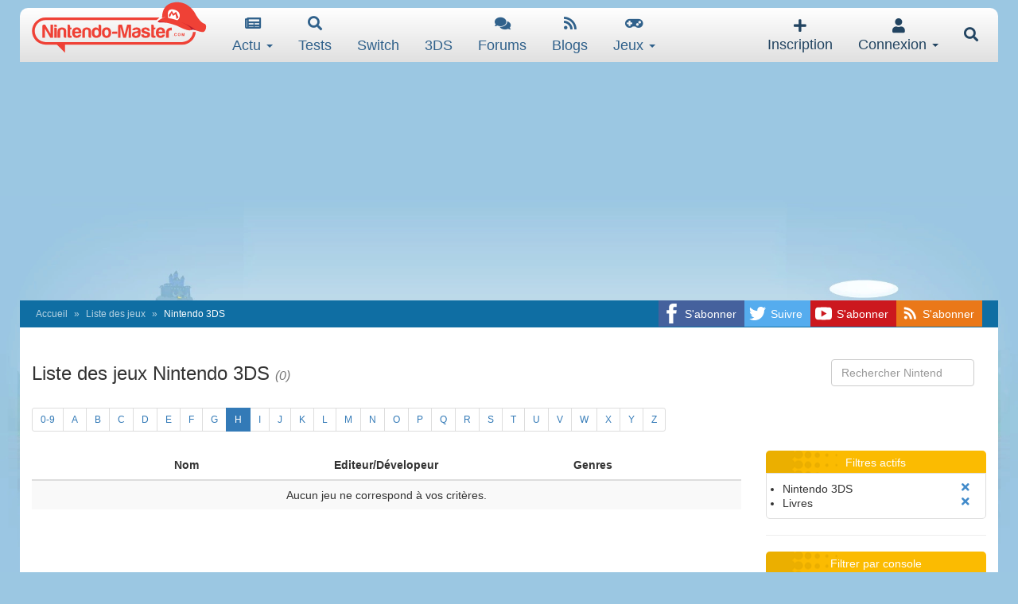

--- FILE ---
content_type: text/html; charset=utf-8
request_url: https://www.google.com/recaptcha/api2/aframe
body_size: 267
content:
<!DOCTYPE HTML><html><head><meta http-equiv="content-type" content="text/html; charset=UTF-8"></head><body><script nonce="nvzhahsDTKpQOh-lNG5xvg">/** Anti-fraud and anti-abuse applications only. See google.com/recaptcha */ try{var clients={'sodar':'https://pagead2.googlesyndication.com/pagead/sodar?'};window.addEventListener("message",function(a){try{if(a.source===window.parent){var b=JSON.parse(a.data);var c=clients[b['id']];if(c){var d=document.createElement('img');d.src=c+b['params']+'&rc='+(localStorage.getItem("rc::a")?sessionStorage.getItem("rc::b"):"");window.document.body.appendChild(d);sessionStorage.setItem("rc::e",parseInt(sessionStorage.getItem("rc::e")||0)+1);localStorage.setItem("rc::h",'1769320821979');}}}catch(b){}});window.parent.postMessage("_grecaptcha_ready", "*");}catch(b){}</script></body></html>